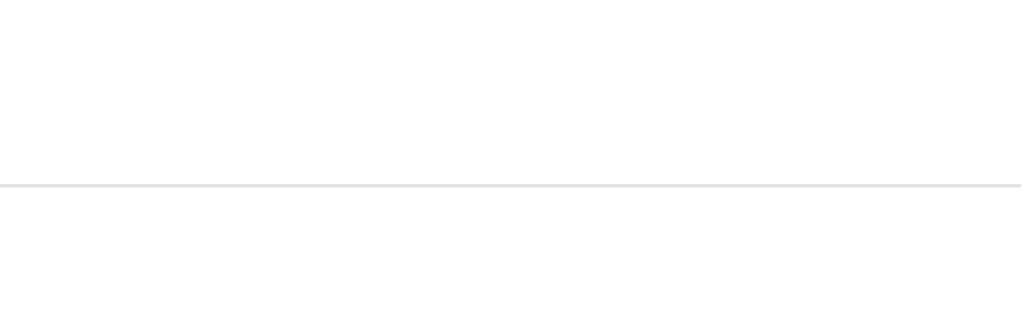

--- FILE ---
content_type: text/html; Charset=iso-8859-1
request_url: http://pisosembargados.com/v_portal/aamd/contactar.asp?param1=&param2=2296895&param3=segunda%20mano
body_size: 394
content:


<!DOCTYPE html PUBLIC "-//W3C//DTD HTML 4.01 Transitional//EN" "http://www.w3.org/TR/html4/loose.dtd">
<html lang="">

<head>
  
    <link rel="stylesheet" type="text/css" href="/v_portal/estilos/estilos.css" media="screen,print"> 

</head>

<body style="overflow: hidden;">


<script type="text/javascript" src="/v_portal/javascript/cabecera.js"></script>

</body>
</html>


--- FILE ---
content_type: text/css
request_url: http://pisosembargados.com/v_portal/estilos/estilos.css
body_size: 34894
content:
html{margin:0;padding:0;}body{margin:0;padding:0;height:100%;width:100%;border:0;font-family:Arial,sans-serif;font-size:100%;color:#000;padding:0;background:#FFF url("../imgs/fnd_web.png") top left repeat-x;}body.imprimir{background:none;}img{border:0;}a{text-decoration:none;color:#666;}.oculto{display:none;}form{margin:0;padding:0;}iframe{position:relative!important;border:none;}ul li{list-style-type:square;}fieldset.fsetoculto{border:none;margin:0;padding:0;}legend.lgdoculto{display:none;}.bloque_t{clear:both;position:relative;float:left;width:100%;}.clear_b{clear:both;}.pos_rel{position:relative!important;}.f_left{float:left!important;}.f_right{float:right!important;}.w_100{width:100%!important;}.w_47_percent{width:47%!important;}.w_50_percent{width:50%!important;}.w_70_percent{width:70%!important;}.w_45px{width:45px!important;}.w_61px{width:61px!important;}.w_79px{width:79px!important;}.w_94px{width:94px!important;}.w_114px{width:114px!important;}.w_118px{width:118px!important;}.w_150px{width:150px!important;}.w_201px{width:201px!important;}.w_287px{width:287px!important;}.w_290px{width:290px!important;}.w_355px{width:355px!important;}.w_431px{width:431px!important;}.w_532px{width:532px!important;}.mar_0{margin:0;}.mar_t_2{margin-top:2px;}.mar_t_3{margin-top:3px;}.mar_t_4{margin-top:4px;}.mar_t_10{margin-top:10px;}.mar_r_18{margin-right:18px;}.mar_bot_2{margin-bottom:2px;}.mar_bot_5{margin-bottom:5px;}.mar_bot_10{margin-bottom:10px;}.pad_0{padding:0;}.pad_t_3{padding-top:3px;}.pad_t_4{padding-top:4px;}.pad_r_4{padding-right:4px;}.pad_r_4{padding-right:4px;}.pad_r_6{padding-right:6px;}.pad_r_10{padding-right:10px;}.pad_r_30{padding-right:30px;}.pad_l_6{padding-left:6px;}.pad_l_25{padding-left:25px;}.t_a_center{text-align:center;}o_hidden{overflow:hidden;}.normal{font-weight:normal!important;}.bold{font-weight:bold;}.bgnone{background:none!important;}.font_s_10px{font-size:10px;}.font_s_12px{font-size:12px;}.font_s_13px{font-size:13px;}.font_s_14px{font-size:14px;}.font_s_15px{font-size:15px;}.font_s_16px{font-size:16px;}.font_s_17px{font-size:17px;}.font_s_18px{font-size:18px;}.color_435456{color:#435456;}.color_666{color:#666;}.bor_t{border-top:1px solid #EEEEE8;}.tachado{text-decoration:line-through;}.line_height_110{line-height:110%;}.line_height_120{line-height:120%;}.line_height_130{line-height:130%;}.centrado_exterior{clear:both;position:relative;width:1167px;margin:0 auto;padding:0;overflow:hidden;}.centrado{clear:both;position:relative;width:980px;margin:0 auto;padding:0;overflow:hidden;}.centrado.imprimir{width:723px;}.centrado sin_overflow{overflow:visible;}#cabecera{clear:both;position:relative;float:left;width:100%;height:98px;margin:0;padding:0;overflow:hidden;}#cabecera .centrado{background:transparent url("../imgs/fnd_cabecera.png") no-repeat bottom right;height:100%;}.web_dcha{position:relative;float:right;width:187px;margin:0;padding:0;overflow:hidden;}.web_izq{position:relative;float:left;width:980px;margin:0;padding:0;overflow:hidden;}#logotipo{position:relative;float:left;width:209px;height:56px;overflow:hidden;margin:1.5em 0 0 0;padding:0;font-size:1em;z-index:1;text-indent:-5000px;}#logotipo span{position:absolute;top:0;left:0;width:209px;height:56px;margin:0;padding:0;background:transparent url("../imgs/logotipo.png") no-repeat top left;z-index:2;cursor:pointer;}#medio{clear:both;position:relative;float:left;width:100%;margin:0;padding:5px 0 10px 0;}#col_izda{position:relative;float:left;width:723px;overflow:hidden;margin:0;padding:0;}#col_izda.buscador{width:220px;}#col_dcha{position:relative;float:right;width:250px;overflow:hidden;margin:0;padding:0;}#col_dcha.buscador{width:753px;}#col_dcha.ficha{margin:9px 0 0 0;}.contenedor_dcha{position:relative;float:right;width:250px;overflow:hidden;margin:0;padding:0;}.blq-subcabecera{clear:both;position:relative;float:left;width:94%;height:51px;overflow:hidden;margin:15px 0 10px 0;padding:0 3%;background:transparent url("../imgs/fnd_menu.png") no-repeat top left;}.telefono{float:right;position:relative;margin:0;padding:.875em 0;text-align:right;}.telefono img{background-color:#435456;}#menu{clear:left;position:relative;float:left;width:790px;margin:0;padding:.05em 0 0 0;overflow:hidden;}#menu li{list-style-type:none;float:left;margin:0;padding:1em .55em .95em .55em;text-transform:uppercase;font-weight:bold;border-left:1px solid #526769;}#menu li.inicio{border-left:0;padding-left:0;text-indent:-5000px;width:21px;}#menu li.inicio span{position:absolute;top:16px;left:0;width:21px;height:24px;background:transparent url("../imgs/ic_home.png") no-repeat top left;}#menu li a{display:block;font-size:.95em;color:#FFF;}#menu li.activo,#menu li:hover{background-color:#B6B6B1;}#menu li.activo a,#menu li:hover a{color:#435456;}#menu li.inicio:hover{background:transparent;}.blq-foot{clear:both;position:relative;float:left;width:100%;min-width:980px;margin:0;padding:0;background:#FFF url("../imgs/fnd_foot.png") repeat-x top left;}.blq-destacados{clear:both;position:relative;float:left;width:1167px;margin:5px 0 0 0;padding:0;background:transparent url("../imgs/fnd_destacados.png") repeat-x top left;}.blq-destacados>li{list-style-type:none;float:left;width:33.33%;margin:0;padding:0;}.blq-destacados h2{clear:both;position:relative;float:left;width:80%;margin:0;padding:14px 0 0 53px;font-size:1.125em;color:#FFF;text-transform:uppercase;letter-spacing:-0.05em;background-repeat:no-repeat;background-position:15px 10px;}.blq-destacados .libusca h2{background-image:url("../imgs/ic_busca.png");}.blq-destacados .linuevo h2{background-image:url("../imgs/ic_nuevo.png");}.blq-destacados .lidestacado h2{background-image:url("../imgs/ic_destacado.png");}.blq-destacados ul{clear:both;position:relative;float:left;width:382px;height:207px;margin:25px 0 0 0;padding:7px 0;font-family:"Lucida Sans Unicode",sans-serif;font-size:.75em;background:transparent url("../imgs/fnd_subdestacados.png") no-repeat top left;}.blq-destacados .libusca ul{margin-left:0;}.blq-destacados .linuevo ul{margin-right:4px;margin-left:4px;}.blq-destacados .lidestacado ul{margin-left:8px;}.blq-destacados ul li{list-style-type:none;padding:2px 49px;background:transparent url("../imgs/fnd_lidestacados.png") repeat-x top left;}.blq-destacados ul li:first-child{background:none;}.blq-destacados ul a{color:#666;}.blq-destacados ul a:hover{text-decoration:underline;}.blq-subfoot{clear:both;position:relative;float:left;width:100%;min-width:980px;margin:0;padding:28px 0;background:transparent url("../imgs/fnd_subfoot.png") repeat-x top left;}.blq-subfoot h2{float:left;width:181px;margin:0;padding:0;}.menu-foot{position:relative;float:right;width:70%;margin:0;padding:10px 0;text-align:right;font-family:"PT Sans",sans-serif;font-size:.75em;color:#333;text-transform:uppercase;}.menu-foot li{list-style-type:none;display:inline;border-left:1px solid #333;padding-left:.5em;}.menu-foot li:first-child{border:none;}.menu-foot a{color:#333;}.menu-externo{position:relative;float:left;width:100%;margin:0;padding:65px 0;font-family:"PT Sans",sans-serif;font-size:.75em;color:#757575;text-transform:uppercase;}.menu-externo li{list-style-type:none;display:inline;}.menu-externo li.conborde{border-left:1px solid #757575;padding-left:.5em;}.menu-externo a{color:#757575;}.menu-externo img{vertical-align:top;}.noticias{clear:both;position:relative;float:left;width:100%;margin:0;padding:15px 0 34px 0;border-top:1px solid #F6F6F6;background:url("../imgs/fnd_destacados.png") repeat-x scroll left top transparent;}.noticias h2{clear:both;position:relative;float:left;width:80%;margin:0;padding:0 0 13px 45px;font-size:1.125em;background:transparent url("../imgs/ic_noticias.png") no-repeat 20px 3px;color:#fff;text-transform:uppercase;}.noticias h2 a{color:#435456;}.noticias .ver_todas{display:block;float:right;width:10%;margin:0;padding:0;font-family:"Trebuchet MS",sans-serif;font-size:.75em;color:#435456;text-decoration:underline;text-transform:uppercase;}.noticias .grp-noticias{clear:both;position:relative;float:left;width:980px;height:161px;overflow:hidden;margin:0;padding:0;background:transparent url("../imgs/fnd_noticias.png") no-repeat top left;}.noticias .blq-noticias{position:relative;float:left;width:297px;height:93px;overflow:hidden;margin:0;padding:38px 19px 30px 9px;border-left:1px solid #E3E2DF;}.noticias .blq-noticias:first-child{border:none;}.noticias .blq-noticias img{border:1px solid #F0F0F0;float:left;margin:0 20px 0 0;padding:0;}.noticias h3,.noticias .txt-noticias{margin:0;padding:0;font-size:.875em;color:#000;font-weight:normal;}.noticias h3 a,.noticias .txt-noticias a{color:#000;}.noticias .mas-noticias{position:absolute;bottom:10px;right:0;}.noticias .mas-noticias img{border:none;}#contenido{position:relative;float:left;width:35em;overflow:hidden;margin:0;padding:0;}#tit_apartado{clear:both;position:relative;float:left;margin:0 0 .5em 0;padding:0;width:100%;font-family:"Trebuchet MS",sans-serif;font-size:1.25em;color:#666;text-transform:uppercase;font-weight:normal;letter-spacing:-0.5px;}#tit_apartado a{color:#666;}#tit_apartado a:hover{color:#666;}.titulo{position:relative;float:left;margin:0 0 .325em 0;padding:0 24px 0 14px;font-size:23px;color:#666;font-weight:bold;text-transform:uppercase;letter-spacing:-1px;}.titulo a{color:#666;}.titulo a:hover{color:#666;}.informacion{clear:both;position:relative;float:left;margin:0 0 1.2em 0;padding:0;width:100%;}.informacion a{color:#666;text-decoration:none;}.informacion a:hover{color:#666;}.info_izda{position:relative;float:left;width:48%;margin:0 0 1em 0;}.info_dcha{position:relative;float:right;width:48%;margin:0 0 1em 0;padding:0;}.info_tit_ext{position:relative;float:left;margin:0;padding:0 0 0 12px;font-size:18px;font-weight:bold;color:#435456;text-transform:uppercase;letter-spacing:-1px;background:transparent url("../imgs/detalle_info_tit_ext.png") no-repeat 0 7px;}.info_tit_ext a{color:#666;}.info_tit_ext a:hover{color:#666;}.info_datos_gen{clear:both;position:relative;float:left;width:100%;margin:9px 0;padding:0 0 5px 0;border-bottom:1px solid #435456;}.info_fot_min{float:left;min-width:1.25em;margin:.2em .625em 0 0;padding:8px;border:1px solid #E6E6E6;background-color:#FFF;}.info_fot_min img{padding:0;border:1px solid #435456;}.info_izda .info_fot_min,.info_dcha .info_fot_min{clear:both;position:relative;float:left;width:100%;text-align:center;margin:0 0 .625em 0;padding:1em 0 0 0;}.info_tit_int{margin:0;padding:0;font-size:1.05em;font-weight:normal;color:#666;}.info_tit_int a{color:#666;}.info_tit_int a:hover{color:#666;}.info_texto{margin:10px 0;padding:0;font-size:13px;color:#666;font-weight:normal;}.info_texto a{color:#666;}.info_texto a:hover{text-decoration:underline;}.info_texto .boton_enlace{clear:both;position:relative;float:left;width:100%;margin:0;padding:0;font-size:1.5em;text-align:center;}.info_texto .boton_enlace a{padding:5px 10px;color:#666;border:2px solid #666;-moz-border-radius:15px;border-radius:15px;}.info_texto .boton_enlace a:hover{background:#00AEFF;color:#FFF;border:2px solid #FFF;}.leer_mas{margin:0;padding:0;font-size:11px;color:#435456;text-align:right;text-transform:uppercase;}.leer_mas a{color:#435456;}.leer_mas a:hover{text-decoration:underline;}.slogan{float:right;width:771px;margin:0;padding:30px 0 0 0;text-align:right;font-family:"PT Sans",sans-serif;}.slogan h2{font-size:1.6875em;color:#3E4F52;text-transform:uppercase;margin:0;padding:0;}.slogan h3{font-size:1.0625em;margin:0;padding:0;font-weight:normal;color:#6A6661;}#buscador_portada{position:relative;float:left;width:72%;margin:0 0 14px 0;padding:0;text-transform:uppercase;}.blq-buscador-col1{position:relative;float:left;width:244px;height:77px;overflow:hidden;margin:0;padding:14px 6px 22px 56px;background:transparent url("../imgs/fnd_buscador_1.png") no-repeat top left;}.blq-buscador-col2{position:relative;float:right;width:322px;height:77px;overflow:hidden;margin:0;padding:14px 6px 22px 56px;background:transparent url("../imgs/fnd_buscador_2.png") no-repeat top left;}.blq-buscador-col3{clear:both;position:relative;float:left;width:615px;height:297px;overflow:hidden;margin:9px 0 0 0;padding:18px 33px 18px 56px;background:transparent url("../imgs/fnd_buscador_3.png") no-repeat top left;}#buscador_portada p{clear:both;float:left;width:100%;margin:0;padding:0;}#buscador_portada p.linea2{padding-top:10px;}#buscador_portada .lbltit{clear:both;float:left;width:100%;margin:0;padding:0 0 12px 0;font-size:1.0625em;color:#716C67;font-weight:bold;letter-spacing:-0.025em;text-transform:none;}#buscador_portada .blq-buscador-col3 .lbltit{padding-bottom:16px;}#buscador_portada p.linea2 label{float:left;width:50%;color:#3D4D51;font-size:.7em;}#buscador_portada select{width:92%;border:1px solid #E2E9EF;border-top:1px solid #AAADB2;font-family:"Trebuchet MS",sans-serif;font-size:.625em;color:#6A6661;}#buscador_portada #blq-select{float:right;width:45%;}#buscador_portada #blq-select div{padding-bottom:14px;}#buscador_portada #blq-select div.boton_buscar{padding-top:14px;}#buscador_portada #blq-select div.boton_buscar input{background-color:#3E4F52;border:1px solid #3E4F52;font-family:"Trebuchet MS",sans-serif;font-size:1.0625em;color:#FFF;padding:.25em 1.5em;text-transform:uppercase;cursor:pointer;}#buscador_portada #blq-select label{clear:both;float:left;width:100%;margin:0;padding:0 0 11px 0;font-family:"Trebuchet MS",sans-serif;font-size:1em;color:#3E4F52;font-weight:bold;}#buscador_portada #blq-mapa{float:left;width:305px;height:276px;margin:0;padding:0;color:#3E4F52;background:transparent url("../imgs/mapa_00.png") no-repeat top left;}#dhtmltooltip.toolmapa{background:transparent url("../imgs/fnd_toolmapa.png") no-repeat top left!important;height:51px!important;padding:0 15px;position:absolute;text-align:left;visibility:hidden;z-index:250;font-family:"PT Sans",sans-serif;color:#FFF;font-size:.75em;line-height:41px;text-transform:uppercase;}#dhtmltooltip.toolmapa h2{margin:0;padding:0;font-size:.75em;}input.input_normal{position:relative;float:right;width:233px;height:21px;margin:0;padding:0 0 2px 10px;font-size:12px;font-weight:normal;color:#333;border:1px solid #E5E5ED;border-top:1px solid #AAADB2;}*:first-child+html input.input_normal{height:15px;padding:6px 0 2px 10px;}* html input.input_normal{height:15px;padding:6px 0 2px 10px;}input.boton_buscar{position:relative;float:right;cursor:pointer;width:98px;height:23px;margin:0 0 0 6px;background:transparent url("../imgs/fnd_boton_buscar.png") no-repeat top left;color:#FFF;border:none;}.destacamos{position:relative;float:right;width:269px;margin:5px 0 14px 0;padding:0 0 10px 0;background:transparent url("../imgs/fnd_destacamos_bottom.png") no-repeat bottom right;}.destacamos h2{clear:both;position:relative;float:left;width:239px;margin:-5px 0 0 0;padding:6px 15px 5px 15px;font-family:"Trebuchet MS",sans-serif;font-size:.95em;color:#585959;text-transform:uppercase;background:transparent url("../imgs/fnd_destacamos_top.png") no-repeat top right;}.destacamos .fila_destacamos{clear:both;position:relative;float:left;width:240px;overflow:hidden;margin:0;padding:0 15px 5px 14px;}.destacamos .fila_destacamos .grp-fila-destacamos{position:relative;float:right;width:114px;overflow:hidden;margin:0;padding:0;}.destacamos .fila_destacamos .grp-fila-destacamos:first-child{float:left;}.destacamos .grp-fila-destacamos a img{float:left;margin:0 0 2px 0;border:1px solid #EEEEE8;}.destacamos .grp-fila-destacamos h3{margin:0;padding:0;font-family:"Trebuchet MS",sans-serif;font-size:.8em;color:#767778;}.destacamos .grp-fila-destacamos h3 a{color:#767778;}.destacamos .grp-fila-destacamos .blq-precio{font-family:"Trebuchet MS",sans-serif;font-size:.95em;color:#435456;margin:0;padding:0;}.cabecera_resultados_buscador{clear:both;position:relative;float:left;width:100%;margin:0 0 12px 0;padding:0;}.txt_paginacion{position:relative;float:left;margin:3px 0 0 10px;padding:0;font-size:11px;}.txt_paginacion.ficha{font-size:14px;color:#435456;}.ordenar{font-size:11px;font-weight:normal;color:#666;padding-top:2px;padding-bottom:2px;border:1px solid #E5E5ED;border-top:1px solid #AAADB2;}.paginacion{position:relative;float:left;margin:0;padding:0;font-size:12px;color:#435456;font-weight:bold;text-align:center;}.paginacion a{color:#666;}.paginacion span{text-decoration:underline;}.linkpag{font-size:12px;padding:2px 0 4px 0;text-decoration:none!important;color:#666;font-weight:normal;}#buscador_interno h3{clear:both;position:relative;float:left;width:188px;margin:0 0 17px 0;padding:0 0 0 13px;font-size:16px;color:#435456;font-weight:bold;}#cabforminterno .fila_1,#cabforminterno .fila_2,#cabforminterno .fila_3{clear:both;position:relative;float:left;width:100%;margin:0;}#cabforminterno .fila_2{margin:6px 0 0 0;padding:10px 0 0 0;background:transparent url("../imgs/fnd_buscador_interno.png") no-repeat top left;}#cabforminterno p{clear:both;position:relative;float:left;margin:0 0 12px 0;padding:0 17px 0 13px;width:190px;}#cabforminterno .fila_2 p{margin:0;padding-bottom:12px;}#cabforminterno p.gris{padding:10px 17px 15px 13px;width:188px;margin:6px 0 0 0;background-color:#F4F4EF;border:1px solid #E6E6E4;}#cabforminterno p.gris.primero{margin:0;}#cabforminterno label{position:relative;float:left;font-size:13px;color:#666;width:100%;margin:0;padding:0 0 2px 0;text-transform:uppercase;font-weight:bold;}#cabforminterno p.gris label{font-size:17px;color:#6D6D6D;}#cabforminterno select{position:relative;float:left;width:100%;border:1px solid #E2E9EF;color:#666;font-size:11px;padding:1px 0 1px 2px;}#cabforminterno input{padding:2px 0 2px 2px;color:#666;font-size:11px;width:95%;border:1px solid #E2E9EF;}#cabforminterno select.peq{width:48%;}#cabforminterno select.right{float:right;}#buscador_interno_superior{clear:both;position:relative;float:left;width:959px;margin:0 0 6px 0;padding:15px 10px;font-family:"Trebuchet MS",sans-serif;z-index:1;background-color:#F4F4EF;border:1px solid #E6E6E4;}#buscador_interno_superior p{float:left;margin:0;padding:0 3px 0 0;}#buscador_interno_superior label{display:none;}#buscador_interno_superior select{width:206px;border:1px solid #E2E9EF;color:#666;font-size:11px;margin-top:-1px;padding:5px 3px;}#buscador_interno_superior select.slctgrd{width:106px;}#engloba_resultados{position:relative;float:right;width:753px;overflow:hidden;margin:0;padding:0;}.zona_inmu{clear:none;width:100%;margin:0;padding:0 0 0 16px;font-size:14px;color:#000;font-weight:bold;background:transparent url("../imgs/icon_titulo.jpg") no-repeat 0 3px;}.listadoinmu{margin:0 0 22px 0;}#lst_inmuebles{position:relative;float:left;width:100%;overflow:hidden;margin:0 0 10px 0;padding:0;border:0;border-collapse:collapse;font-size:12px;color:#333;z-index:2;}#lst_inmuebles li{position:relative;float:left;list-style-type:none;margin:9px 0 0 0;padding:13px 19px 13px 13px;width:719px;border:1px solid #435456;}#lst_inmuebles li.primero{margin:0;}#lst_inmuebles li:hover{border:1px solid #435456;background-color:#F5F5EF;}#lst_inmuebles .resul_foto{min-width:148px;min-height:106px;margin:0 24px 0 0;padding:0;}.estado_inmueble{position:absolute;left:0;top:0;font-size:11px;color:#FFF;padding:3px 4px;background-color:#435456;}.nfotos{position:absolute;right:0;bottom:0;font-size:11px;color:#FFF;padding:0 2px;background-color:#435456;}#lst_inmuebles h3{line-height:105%;}#lst_inmuebles h3 a{color:#666;}#lst_inmuebles h3 a:visited{color:#666;}.resul_descuento{width:56px;height:30px;color:#FFF;font-size:15px;text-align:center;padding:13px 0 0 0;background:transparent url("../imgs/icon_descuento3.png") no-repeat 0;}.alerta{background:transparent url("../imgs/icon_sobre_2.png") no-repeat 0 1px;}.favorito{background:transparent url("../imgs/icon_corazon.png") no-repeat 0 1px;}.buscador_superior{clear:both;position:relative;float:left;width:100%;margin:0 0 9px 10px;padding:0 0 9px 0;overflow:hidden;font-size:11px;border-bottom:1px solid #F2F2EC;}.buscador_superior li{list-style-type:none;position:relative;float:left;margin:0;padding:0 .2em 0 0;text-transform:uppercase;}.buscador_superior li.amarillo{color:#435456;}.buscador_superior li a:hover{text-decoration:underline;}.buscador_superior li.amarillo a{color:#435456;}.boton_pisos,.boton_gris,.boton_contactar{position:relative;float:right;text-transform:uppercase;font-weight:normal;font-size:13px;margin:0 0 0 4px;padding:2px 12px 3px 12px;color:#FFF;}.boton_contactar{font-size:11px;padding:0 10px;}.boton_pisos.sin_flotar,.boton_gris.sin_flotar{float:none;}.boton_pisos,.boton_contactar{background:#435456;border:1px solid #283435;}.boton_gris{background:#6E6E6E;border:1px solid #7D7D7D;}.boton_pisos.referencia{margin:0 18px 0 4px;}.boton_pisos a,.boton_contactar a,.boton_gris a{color:#FFF;}.contenedor_pie_ficha{clear:both;position:relative;float:left;width:94.8%;padding:0 0 18px 4%;border-bottom:1px solid #F2F2EC;}.tweet,.face,.google{margin:0 10px 0 0;}.tweet{position:relative;float:left;clear:none;padding:0;}.google{position:relative;float:left;clear:none;padding:3px 0 0 0;}.face{position:relative;float:left;clear:none;}.enviar_amigo{margin-right:26px;color:#6D6D6D;}.enviar_amigo a{background:transparent url("../imgs/icon_sobre_2.png") no-repeat center left;padding:0 0 0 30px;}.formulariogestion{clear:both;position:relative;float:left;width:100%;margin:0 0 .625em 0;padding:10px 0 0 0;font-family:"Trebuchet MS",sans-serif;background:#435456;border-bottom:5px solid #E3E2DF;}.formulariogestion h3{clear:both;position:relative;float:left;width:87,2%;margin:0 0 8px 0;padding:0 0 0 5.2%;font-size:17px;color:#FFF;font-weight:bold;}.formulariogestion h3 img{vertical-align:top;padding:4px 0 0 0;}.formulariogestion p{clear:both;position:relative;float:left;margin:0 0 6px 0;padding:0 6.8% 0 5.2%;width:88%;}.formulariogestion label{position:relative;float:left;font-size:13px;color:#FFF;width:100%;margin:0;padding:0 0 2px 0;text-transform:uppercase;font-weight:bold;}.formulariogestion select,.formulariogestion input,.formulariogestion textarea{position:relative;float:left;width:100%;border:1px solid #E2E9EF;color:#666;font-size:11px;padding:1px 0 1px 2px;}.formulariogestion label.acepto{width:100%;margin:0;padding:0;font-size:11px;color:#FFF;text-transform:none;font-weight:normal;}*:first-child+html .formulariogestion label.acepto{padding:11px 0 0 0;}.formulariogestion label a{color:#FFF;text-decoration:underline;}.formulariogestion label.acepto input{position:relative;float:left;width:auto;margin:0 4px 0 0;border-color:#999;}input.boton_gris{position:relative;float:right;width:auto;text-transform:uppercase;font-weight:bold;font-size:13px;margin:0 0 0 4px;padding:2px 12px 4px 12px;color:#FFF;background:#6E6E6E;border:1px solid #7D7D7D;cursor:pointer;}.botonera_form_centrada{clear:both;position:relative;float:left;width:98%;text-align:center;padding:.5em;margin:.25em 0;}.txtform{clear:both;position:relative;float:left;width:99%;margin:0 0 14px 0;padding:0;font-size:16px;text-align:left;color:#FFF;}#contenido_lista_pest{position:relative;float:left;margin:0;padding:0 0 0 1px;clear:both;width:100%;font-weight:bold;text-transform:uppercase;font-size:13px;}.pest,.pest_activa{position:relative;float:left;width:32.8%;}.pest{margin:10px 0 0 -1px;padding:14px 0 4px 0;height:27px;text-align:center;border:1px solid #E6E6E6;}.pest_activa{margin:0;padding:19px 0 4px 0;height:33px;text-align:center;background-color:#F5F5EF;border-bottom:1px solid #F5F5EF;}.pest a{color:#666;cursor:pointer;}.pest_activa a{color:#666;}#caja_ficha{clear:both;position:relative;float:left;width:94.8%;margin:0 0 1em 0;padding:5% 2% 4% 2%;background-color:#F5F5EF;}.contenedor_columnas{clear:both;position:relative;float:left;width:100%;margin:0;padding:0;}.columna_fotos{float:left;width:209px;margin:0 29px 4px 0;padding:0 9px 5px 0;background:#F5F5EF;}.cont_datos{position:relative;float:left;width:473px;margin:0 0 0 -35px;padding:0;background:#F5F5EF url("../imgs/fnd_contenedor_columnas.png") repeat-y top left;min-height:167px;}.columna{position:relative;float:left;width:187px;margin:0;padding:0 0 10px 36px;}.precio{padding:0 0 10px 50px;width:200px;}.desc_comercial,.desc_comercial_disclaimer{margin:5em 0 0 0;padding:0 0 25px 5px;clear:both;background:#FBFBF9;}.desc_comercial_disclaimer{margin:1em 0 0 0;}.desc_comercial img{padding:0 0 6px 0;}.desc_comercial .tit_comercial{font-size:12px;color:#666;margin:0 0 12px 0;padding:14px 0 6px 0;font-weight:bold;text-transform:uppercase;border-bottom:1px solid #F6F7F2;}.desc_comercial span.texto_comercial{font-family:Arial;font-size:12px;color:#242424;padding:0 15px 0 0;line-height:154%;}.energ{position:relative;float:left;font-size:12px;color:#666;margin:0;padding:15px 0 0 15px;}.fila{margin:0 0 .5em 0;padding:0;min-height:15px;}.fila.ancho_completo{clear:both;position:relative;float:left;width:100%;margin:0 0 .5em 0;padding:0;}.fila.ancho_completo span{margin:0 0 .2em 0;padding:0 .1em 0 0;line-height:115%;}.fila.ancho_completo.imprimir{margin-top:1em;}.contenedor_foto{clear:both;position:relative;float:left;padding:8px;text-align:center;background-color:#FFF;border:1px solid #E6E6E6;}img.normal{position:relative;float:left;padding:8px;width:189px;background-color:#FFF;border:1px solid #E6E6E6;margin-left:4%;margin-bottom:.625em;}img.normal.primera{margin-left:0;}.fila span,.fila.ancho_completo span{margin:0;font-weight:bold;}.fila span.inmu_dato,.fila.ancho_completo span.inmu_dato{font-size:13px;color:#6D6D6D;text-transform:uppercase;padding-top:.25em;}.fila span.inmu_valor,.fila.ancho_completo span.inmu_valor{font-size:16px;color:#435456;}.fila span.inmu_valor.grande,.fila.ancho_completo span.inmu_valor.grande{font-size:18px;}.fila span.inmu_valor.pequeño,.fila.ancho_completo span.inmu_valor.pequeño{position:relative;float:left;margin:.25em 0 .5em 0;font-size:14px;color:#666;font-weight:normal;}.fila span.arial_11{position:relative;float:left;font-family:Arial;font-size:11px;color:#666;margin:0 0 0 6px;padding:10px 0 0 0;font-weight:normal;text-decoration:underline;}.fila span.arial_11 a{cursor:pointer;}.columna_descuento{position:relative;float:right;width:40px;height:41px;color:#FFF;padding:11px 0 0 0;font-size:17px;text-align:center;background:transparent url("../imgs/fnd_descuento.png") no-repeat top left;}#engloba_resultados_error{clear:both;position:relative;float:left;width:100%;overflow:hidden;margin:20px 0;padding:0;}.no_hay_res_error{background:#F3F3ED;float:left;margin:0;padding:0;position:relative;width:99.8%;border:1px solid #435456;}.no_hay_res_error span{position:relative;float:left;margin:0;padding:5%;font-size:22px;width:80%;}.mapa_localizacion{clear:both;position:relative;float:left;width:670px;margin:0 0 20px 0;padding:10px;border:1px solid #CCC;background:transparent url("imgs/fnd_mapa.jpg") no-repeat 1px 1px;}.mapa_localizacion span.content_ampliar{clear:both;position:relative;float:left;padding:0 3%;width:94%;}.mapa_localizacion .ampliar{position:relative;float:right;font-size:11px;padding:0 5px 0 20px;background:transparent url("imgs/icono_aumentar.gif") no-repeat;margin:0 0 20px 0;}.gmapcartografia{margin:0;padding:0;width:779px;height:350px;float:left;position:relative;border:1px solid red;}.gmap{clear:left;position:relative;float:left;width:670px;height:300px;overflow:hidden;margin:0;padding:0;}.servicios{clear:both;position:relative;float:left;width:300px;margin:3px 0 5px 0;padding:18px 0 0 0;font-size:11px;color:#000;}.servicios span{clear:both;position:relative;float:left;width:100%;}.servicios span.titulo_servicios{margin:0 0 8px 0;}.servicios label.lbl_1{position:relative;float:left;width:120px;padding:0;}.servicios label.lbl_2{position:relative;float:left;width:140px;}.servicios a{position:relative;float:left;width:100px;padding:5px 0 5px 20px;}#mapa_ampliado{display:none;position:absolute;top:50%;left:50%;z-index:9999;width:924px;height:560px;padding:0;margin:-280px 0 0 -462px;text-align:left;}#mapa_ampliado[id]{position:fixed;}#overlaymapa{display:none;position:absolute;top:0;left:0;width:100%;height:100%;z-index:5000;background-color:#000;opacity:.20;}#overlaymapa[id]{position:fixed;}#mapa_ampliado .mapa_top{position:relative;float:left;width:100%;background:url("imgs/mapa_ampli_top.gif") no-repeat;}#mapa_ampliado .mapa_top a{position:relative;float:right;width:80px;height:40px;background:url("imgs/boton_cerrar_mapa.gif") no-repeat;text-indent:80px;overflow:hidden;}#mapa_ampliado .mapa_centro{position:relative;float:left;width:890px;background-color:#ECECCD;padding:0 0 16px 24px;height:518px;}#pano{position:relative;float:left;width:866px;padding:0;margin:5px 0 0 0;height:502px;overflow:hidden;}#amplimapa{position:relative;float:left;width:686px;height:502px;}#mapa_ampliado .servicios{position:relative;float:left;width:192px;clear:none;background:none;padding:0 0 0 10px;}.vwoculto{display:none;}.vwmostrar{display:block;}.vwpantalla{width:100%;height:100%;position:fixed;top:0;left:0;z-index:5000;background-color:#000;opacity:.5;filter:alpha(opacity=50);}* html .vwpantalla{position:absolute;}.gr_vwprompt{clear:both;position:relative;float:left;width:100%;overflow:hidden;margin:0;padding:8px 0;text-align:center;}.about{position:absolute;left:35%;z-index:10000;width:500px;height:400px;overflow:hidden;padding:0;margin:0;background-color:#435456;border:1px solid #787878;box-shadow:2px 2px 15px #000;-webkit-box-shadow:2px 2px 15px #000;-moz-box-shadow:2px 2px 15px #000;}* html .about{position:absolute;display:block;border:none;top:0;}.pdr_about{clear:both;position:relative;float:left;width:100%;padding:0;margin:0;}* html .pdr_about{clear:both;position:relative;float:left;width:98%;padding:1%;margin:0;}.pdr_about .formulariogestion{border:none;}.txt_vwprompt{clear:both;position:relative;float:left;width:100%;margin:0;padding:0;}.txt_vwprompt .txtform{clear:both;position:relative;float:left;width:90%;margin:0;padding:5%;}.close_vwprompt{clear:both;position:relative;float:left;width:98%;padding:1%;margin:0;background-color:#435456;text-align:right;font-size:13px;color:#FFF;border-bottom:1px solid #283435;}.close_vwprompt a{color:#FFF;}.close_vwprompt a:hover{text-decoration:underline;}.tit-apdo{clear:both;position:relative;float:left;width:100%;overflow:hidden;margin:0 0 15px 0;padding:9px 0 3px 12px;font-size:22px;color:#435456;text-transform:uppercase;letter-spacing:-1px;border-bottom:1px dotted #CCC;}.tit-apdo a{color:#435456;}.desc-apdo{clear:both;position:relative;float:left;width:100%;overflow:hidden;margin:0 0 18px 0;padding:0;font-size:12px;color:#666;}.sub-apdos{clear:both;position:relative;float:left;width:100%;overflow:hidden;margin:0 0 18px 0;padding:0;font-size:12px;font-weight:bold;text-transform:uppercase;color:#435456;}.sub-apdos li{list-style-type:none;display:inline;padding:0 15px;}.sub-apdos a{color:#435456;}.sub-apdos a:hover{text-decoration:underline;}.info_paginacion{clear:both;position:relative;float:left;text-align:right;margin:6px 0;padding:0;font-size:11px;color:#010101;border-bottom:1px dotted <%=Application("colgen")%>;width:100%;}.info_paginacion a{color:#010101;}.info_paginacion a:hover{color:#010101;}.desc-info{clear:both;position:relative;float:left;width:100%;margin:0;padding:0;font-size:14px;color:<%=Application("colgen")%>;font-weight:normal;}.tit-info{clear:both;position:relative;float:left;width:100%;overflow:hidden;margin:0;padding:9px 0 18px 12px;font-size:18px;font-weight:bold;color:#435456;text-transform:uppercase;letter-spacing:-1px;background:transparent url("../imgs/detalle_info_tit_ext.png") no-repeat 0 16px;}.tit-info a{color:#435456;}.tit-info a:hover{text-decoration:underline;}.info_bloque{clear:both;position:relative;float:left;width:100%;margin:0;padding:0;}.info_bloque_dest{clear:both;position:relative;float:left;width:98%;background-color:#F5F5EF;margin:0;padding:1%;}.info_bloque_fseg{position:relative;float:left;margin:0 6px 8px 0;padding:0;}.info_bloque_fseg_sep6{position:relative;float:left;width:48%;margin:0 0 8px 0;padding:0 8px 0 0;}.info_bloque_fseg_sep7{position:relative;float:left;width:30%;margin:0 0 8px 0;padding:0 8px 0 0;}.info_bloque_fot_texto{margin:0;padding:0;}.info_bloque_fot_izda{float:left;min-width:16px;margin:1px 10px 0 0;}.info_bloque_fot_centro{text-align:center;min-width:16px;margin:0 auto;}.info_bloque_fot_dcha{float:right;min-width:16px;margin:1px 0 0 10px;}.info_bloque_fot_izda img,.info_bloque_fot_centro img,.info_bloque_fot_dcha img{padding:8px;border:1px solid #E6E6E6;background-color:#FFF;}.gmapa{border:1px solid #435456;}.info_bloque_texto{margin:0;padding:0;font-size:13px;color:#666;}.info_bloque_texto a{color:#435456;}.info_bloque_texto a:hover{text-decoration:underline;}.txt_strong{font-weight:bold;}.txt_em{font-style:italic;}.txt_u{text-decoration:underline;}.txtdestac{font-size:14px;}.info_bloque_fichero{clear:both;position:relative;float:left;width:100%;margin:0 0 5px 0;padding:0;font-size:13px;color:#435456;}.info_bloque_fichero a{color:#435456;}.info_bloque_fichero a:hover{text-decoration:underline;}.info_bloque_enlace{clear:both;position:relative;float:left;width:100%;margin:0 0 5px 0;padding:0;font-size:13px;color:#435456;}.info_bloque_enlace a{color:#435456;}.info_bloque_enlace a:hover{text-decoration:underline;}.marb16px{margin-bottom:16px;}.formulario{clear:both;position:relative;float:left;width:90%;margin:.8em 0 .8em .8em;padding:0;font-size:1em;color:#666;}.formulario a{color:#666;}.formulario a:hover{color:#666;}.formulario .lineaf,.formulario .lineachk{position:relative;float:left;margin:0 0 .5em 0;padding:0 0 .1em .25em;font-family:<%=Application("fnorm")%>;text-align:left;width:100%;min-height:1.5em;clear:both;}* html .formulario .lineaf{height:1.5em;}.formulario label{display:block;position:relative;float:left;margin:0 .2em .2em 0;padding:0;color:#666;width:30%;font-size:13px;}.formulario label.lblgrande{width:100%;}.formulario input.caja{width:60%;border:.1em solid #666;background-color:#FFF;color:#666;font-family:"Trebuchet MS",sans-serif;float:left;font-size:13px;}.formulario input.cajaantispam{width:20%;border:.1em solid #666;background-color:#FFF;color:#666;font-family:"Trebuchet MS",sans-serif;font-size:13px;}.formulario select{width:60%;border:.1em solid #666;background-color:#FFF;color:#666;font-family:"Trebuchet MS",sans-serif;float:left;font-size:13px;}.formulario select.slctpeq{width:30%;}.formulario textarea{width:60%;border:.1em solid #666;background-color:#FFF;color:#666;font-family:"Trebuchet MS",sans-serif;float:left;font-size:13px;}.botonera_form_centrada{clear:both;position:relative;float:left;width:98%;text-align:center;padding:.5em;margin:.25em 0;}input.bt_form,a.bt_form{padding:.25em .625em;margin:1em 0 0 0;border:.1em solid #435456;width:auto;background-color:#435456;font-size:13px;color:#FFF;cursor:pointer;font-family:"Trebuchet MS",sans-serif;}fieldset.fsetoculto{border:none;margin:0;padding:0;}legend.lgdoculto{display:none;}

--- FILE ---
content_type: application/x-javascript
request_url: http://pisosembargados.com/v_portal/javascript/cabecera.js
body_size: 5952
content:
function cabvalidacion (formulario)
{
  if ((formulario.textobusc.value =="")||(formulario.textobusc.value ==" ")||(formulario.textobusc.value=="Buscar texto"))
  { 
    alert("Introduzca texto a buscar, por favor.");
    formulario.textobusc.focus();
    return false; 
  }

  texto=formulario.textobusc.value
  longitud=texto.length
  
  if (longitud<3)
  { 
    alert("El texto a buscar ha de tener un mínimo de 3 caracteres.");
    formulario.textobusc.focus();
    return false; 
  }  

  return true;
}  

function cabvalidacionbol (formulario)
{
  if ((formulario.email.value =="")||(formulario.email.value ==" ")||(formulario.email.value=="Introduzca su e-mail"))
  { 
    alert("Introduzca texto a buscar, por favor.");
    formulario.email.focus();
    return false; 
  }
  
  return true;
}  

function mostrarcab(txt) 
{
  window.status = txt;
}
  
function ocultarcab() 
{
  window.status ="";
}

function entrarelem (elemento,valor)
{
	if (elemento.value == valor )
		elemento.value = '';
}

function reemplazar(cadena,vieja,nueva)
{
	var i,len,j=0;
	
	len=cadena.length;
	newcadena="";
	for (i=0;i<len;i++)
	{
		if (cadena.charAt(i) == vieja)
			newcadena += nueva;
		else
			newcadena+=cadena.charAt(i);
		j++;
	}

	return newcadena;
}

function dejarelem (elemento, valor)
{
	cadena=elemento.value;
	if (reemplazar(elemento.value,' ','') == '')
		elemento.value = valor;
}

function pgfavoritos(durl,tit) {
	durl="http://" + durl
	if (window.sidebar) { //Mozilla Firefox	
	  window.sidebar.addPanel(tit, durl,"");
	} 
	else if( window.external ) { //IE		
	  window.external.AddFavorite( durl, tit);
	}	
		else
		{
			alert ("Para añadir la página a sus favoritos, consulte las instrucciones de su navegador");
		}
}

//--------------------------------------------------------------------------------------------------------------
function vaciarRadioButton(ctrl)
{
    for(i=0;i<ctrl.length;i++)
        if(ctrl[i].checked)
          ctrl[i].checked=false;
}

function getRadioButtonSelectedValue(ctrl)
{
    for(i=0;i<ctrl.length;i++)
        if(ctrl[i].checked)
          return ctrl[i].value;
}

function getSelectText(ctrl)
{
    for(i=0;i<ctrl.length;i++)
        if (ctrl.options[i].selected == true)
           return ctrl.options[i].text;
}

function getSelectValue(ctrl)
{
    for(i=0;i<ctrl.length;i++)
        if (ctrl.options[i].selected == true)
           return ctrl.options[i].value;

}

function setRadioButtonValue(ctrl, valor)
{

    for(i=0;i<ctrl.length;i++){
        if(ctrl[i].value==valor)
          {
            ctrl[i].checked=true;
          }
    }
}

function setSelectedOption(ctrl, valor)
{
   for(i=0;i<ctrl.length;i++)
      if(ctrl.options[i].value==valor)
        {
          ctrl.options[i].selected = true;
        }
}

// ctrl -> campo del formulario (en este caso los check-box)
// valor -> valor del check-box
function setCheckedOption (ctrl, valor){
	  for(i=0;i<ctrl.length;i++) {
		  if(ctrl[i].value==valor)
			{
			  ctrl[i].checked = true;
			}
		  }
}

function setTextOption(ctrl, valor)
{
   for(i=0;i<ctrl.length;i++) {
      if((ctrl.options[i].value).toLowerCase()==valor.toLowerCase()){
          ctrl.options[i].selected = true;
        }
   }
}

//----------------------------------------------------------------------------------------------------
function mostrar_login(){  
  if ($('form_login').getStyle('display')=="none" || $('form_login').getStyle('opacity')==0)
  {
    $('form_login').setStyle('filter: Alpha(opacity=0); -moz-opacity: 0; -khtml-opacity: 0;');
    $('form_login').setStyle({
      display: 'block'
    });

    new Effect.Opacity('form_login', { from: 0, to: 1});
  }
  else
  {
    new Effect.Opacity('form_login', { from: 1, to: 0});
  }
}

  

// Función que borra los parámetros de session en los que se guarda la búsqueda del usuario. En algunos enlaces, esa session debe limpiarse para que no aparezca pagínación en la ficha de los inmuebles.
function limpiarSesionBusqueda(urlenvio) { 	
	
//	 new Ajax.Request('/'+ ruta_url + '/aamd/ajax_limpiarSesionBusqueda.asp',{
//			  onSuccess: function(respuesta){
//				 document.location.href=urlenvio;
//			  }
//		   });

    $.ajax({
      type: "POST",
      url: '/'+ ruta_url + '/aamd/ajax_limpiarSesionBusqueda.asp',
      data: {
            },
      success: function(data) {
        document.location.href=urlenvio;
      }
    });
}

/* ------------------- pestañas de la ficha del inmueble ---------------------------------- */
function mostrarBloque(cadena, cod)
{
  //"cadena" puede ser: "datos", "fotos", "localizacion".
  //Actualizamos las pestañas
//  new Ajax.Updater("contenido_lista_pest", '/' + ruta_url + '/aamd/pestanas_ficha_ajax.asp', {
//					parameters: {cadena:cadena,
//                                 cod:cod},
//								 evalScripts: true
//					});
  $.ajax({
      type: "POST",
      url: '/' + ruta_url + '/aamd/pestanas_ficha_ajax.asp',
      data: {
             'cadena':cadena,
		     'cod': cod
            },
      success: function(data) {
        if (data!="")
        {
          $('#contenido_lista_pest').html(data);
        }
      }
    });

  //Cargamos el contenido de la ficha que se haya pulsado en la pestaña
//  new Ajax.Updater("caja_ficha", '/' + ruta_url + '/aamd/caja_ficha_ajax.asp', {
//					parameters: {cadena:cadena,
//                                 cod:cod},
//								 evalScripts: true
//					});
 $.ajax({
      type: "POST",
      url: '/' + ruta_url + '/aamd/caja_ficha_ajax.asp',
      data: {
             'cadena':cadena,
		     'cod': cod
            },
      success: function(data) {
        if (data!="")
        {
          $('#caja_ficha').html(data);
        }
      }
    });
}